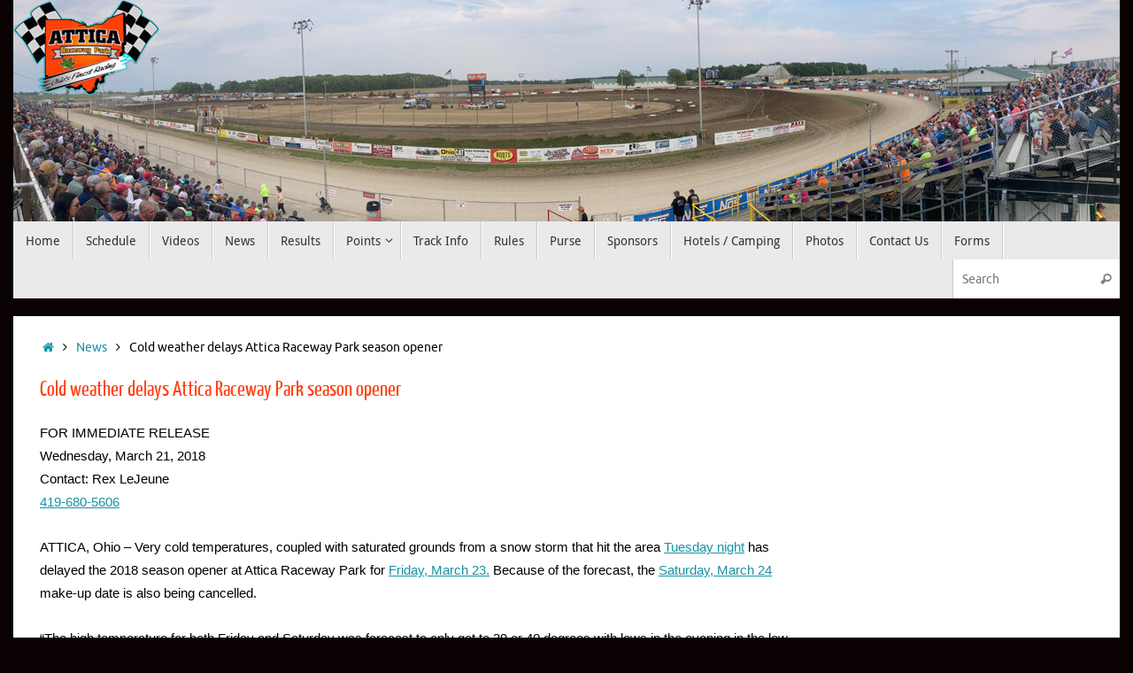

--- FILE ---
content_type: text/html; charset=UTF-8
request_url: https://atticaracewaypark.com/cold-weather-delays-attica-raceway-park-season-opener/
body_size: 13560
content:
<!DOCTYPE html>
<html lang="en-US">
<head>
	<div id="fb-root"></div>
<script async defer crossorigin="anonymous" src="https://connect.facebook.net/en_US/sdk.js#xfbml=1&version=v22.0"></script>
<meta name="viewport" content="width=device-width, user-scalable=yes, initial-scale=1.0, minimum-scale=1.0, maximum-scale=3.0">
<meta http-equiv="Content-Type" content="text/html; charset=UTF-8" />
<link rel="profile" href="http://gmpg.org/xfn/11" />
<link rel="pingback" href="https://atticaracewaypark.com/xmlrpc.php" />
<meta name='robots' content='index, follow, max-image-preview:large, max-snippet:-1, max-video-preview:-1' />
	<style>img:is([sizes="auto" i], [sizes^="auto," i]) { contain-intrinsic-size: 3000px 1500px }</style>
	
	<!-- This site is optimized with the Yoast SEO plugin v26.8 - https://yoast.com/product/yoast-seo-wordpress/ -->
	<title>Cold weather delays Attica Raceway Park season opener - Attica Raceway Park</title>
	<link rel="canonical" href="https://atticaracewaypark.com/cold-weather-delays-attica-raceway-park-season-opener/" />
	<meta property="og:locale" content="en_US" />
	<meta property="og:type" content="article" />
	<meta property="og:title" content="Cold weather delays Attica Raceway Park season opener - Attica Raceway Park" />
	<meta property="og:description" content="FOR IMMEDIATE RELEASE Wednesday, March 21, 2018 Contact: Rex LeJeune 419-680-5606 &nbsp; ATTICA, Ohio &#8211; Very cold temperatures, coupled with saturated grounds from a snow storm that hit the area Tuesday night has delayed the 2018 season opener at Attica Raceway Park for Friday, March 23. Because of the forecast,… Continue reading" />
	<meta property="og:url" content="https://atticaracewaypark.com/cold-weather-delays-attica-raceway-park-season-opener/" />
	<meta property="og:site_name" content="Attica Raceway Park" />
	<meta property="article:published_time" content="2018-03-21T17:47:06+00:00" />
	<meta property="og:image" content="https://atticaracewaypark.com/wp-content/uploads/2018/03/D20488D1-BBC8-45EB-A052-F29A5B93DA4C.jpeg" />
	<meta property="og:image:width" content="2560" />
	<meta property="og:image:height" content="1317" />
	<meta property="og:image:type" content="image/jpeg" />
	<meta name="author" content="Bores4815" />
	<meta name="twitter:label1" content="Written by" />
	<meta name="twitter:data1" content="Bores4815" />
	<meta name="twitter:label2" content="Est. reading time" />
	<meta name="twitter:data2" content="2 minutes" />
	<script type="application/ld+json" class="yoast-schema-graph">{"@context":"https://schema.org","@graph":[{"@type":"Article","@id":"https://atticaracewaypark.com/cold-weather-delays-attica-raceway-park-season-opener/#article","isPartOf":{"@id":"https://atticaracewaypark.com/cold-weather-delays-attica-raceway-park-season-opener/"},"author":{"name":"Bores4815","@id":"https://atticaracewaypark.com/#/schema/person/c50872d1d843de54bd4c130377e44d47"},"headline":"Cold weather delays Attica Raceway Park season opener","datePublished":"2018-03-21T17:47:06+00:00","mainEntityOfPage":{"@id":"https://atticaracewaypark.com/cold-weather-delays-attica-raceway-park-season-opener/"},"wordCount":320,"image":{"@id":"https://atticaracewaypark.com/cold-weather-delays-attica-raceway-park-season-opener/#primaryimage"},"thumbnailUrl":"https://atticaracewaypark.com/wp-content/uploads/2018/03/D20488D1-BBC8-45EB-A052-F29A5B93DA4C.jpeg","articleSection":["News"],"inLanguage":"en-US"},{"@type":"WebPage","@id":"https://atticaracewaypark.com/cold-weather-delays-attica-raceway-park-season-opener/","url":"https://atticaracewaypark.com/cold-weather-delays-attica-raceway-park-season-opener/","name":"Cold weather delays Attica Raceway Park season opener - Attica Raceway Park","isPartOf":{"@id":"https://atticaracewaypark.com/#website"},"primaryImageOfPage":{"@id":"https://atticaracewaypark.com/cold-weather-delays-attica-raceway-park-season-opener/#primaryimage"},"image":{"@id":"https://atticaracewaypark.com/cold-weather-delays-attica-raceway-park-season-opener/#primaryimage"},"thumbnailUrl":"https://atticaracewaypark.com/wp-content/uploads/2018/03/D20488D1-BBC8-45EB-A052-F29A5B93DA4C.jpeg","datePublished":"2018-03-21T17:47:06+00:00","author":{"@id":"https://atticaracewaypark.com/#/schema/person/c50872d1d843de54bd4c130377e44d47"},"breadcrumb":{"@id":"https://atticaracewaypark.com/cold-weather-delays-attica-raceway-park-season-opener/#breadcrumb"},"inLanguage":"en-US","potentialAction":[{"@type":"ReadAction","target":["https://atticaracewaypark.com/cold-weather-delays-attica-raceway-park-season-opener/"]}]},{"@type":"ImageObject","inLanguage":"en-US","@id":"https://atticaracewaypark.com/cold-weather-delays-attica-raceway-park-season-opener/#primaryimage","url":"https://atticaracewaypark.com/wp-content/uploads/2018/03/D20488D1-BBC8-45EB-A052-F29A5B93DA4C.jpeg","contentUrl":"https://atticaracewaypark.com/wp-content/uploads/2018/03/D20488D1-BBC8-45EB-A052-F29A5B93DA4C.jpeg","width":2560,"height":1317},{"@type":"BreadcrumbList","@id":"https://atticaracewaypark.com/cold-weather-delays-attica-raceway-park-season-opener/#breadcrumb","itemListElement":[{"@type":"ListItem","position":1,"name":"Home","item":"https://atticaracewaypark.com/"},{"@type":"ListItem","position":2,"name":"Home","item":"https://atticaracewaypark.com/new-home-page/"},{"@type":"ListItem","position":3,"name":"Cold weather delays Attica Raceway Park season opener"}]},{"@type":"WebSite","@id":"https://atticaracewaypark.com/#website","url":"https://atticaracewaypark.com/","name":"Attica Raceway Park","description":"Ohio&#039;s Finest Racing","potentialAction":[{"@type":"SearchAction","target":{"@type":"EntryPoint","urlTemplate":"https://atticaracewaypark.com/?s={search_term_string}"},"query-input":{"@type":"PropertyValueSpecification","valueRequired":true,"valueName":"search_term_string"}}],"inLanguage":"en-US"},{"@type":"Person","@id":"https://atticaracewaypark.com/#/schema/person/c50872d1d843de54bd4c130377e44d47","name":"Bores4815","image":{"@type":"ImageObject","inLanguage":"en-US","@id":"https://atticaracewaypark.com/#/schema/person/image/","url":"https://secure.gravatar.com/avatar/42e58ae3b4ccb8f8e2d0b4042cb696d51447c512f6e1fddae1a7dddaba853c41?s=96&d=mm&r=g","contentUrl":"https://secure.gravatar.com/avatar/42e58ae3b4ccb8f8e2d0b4042cb696d51447c512f6e1fddae1a7dddaba853c41?s=96&d=mm&r=g","caption":"Bores4815"},"url":"https://atticaracewaypark.com/author/bores4815/"}]}</script>
	<!-- / Yoast SEO plugin. -->


<link rel='dns-prefetch' href='//collect.commerce.godaddy.com' />
<link rel="alternate" type="application/rss+xml" title="Attica Raceway Park &raquo; Feed" href="https://atticaracewaypark.com/feed/" />
<link rel="alternate" type="application/rss+xml" title="Attica Raceway Park &raquo; Comments Feed" href="https://atticaracewaypark.com/comments/feed/" />
<script type="text/javascript">
/* <![CDATA[ */
window._wpemojiSettings = {"baseUrl":"https:\/\/s.w.org\/images\/core\/emoji\/16.0.1\/72x72\/","ext":".png","svgUrl":"https:\/\/s.w.org\/images\/core\/emoji\/16.0.1\/svg\/","svgExt":".svg","source":{"concatemoji":"https:\/\/atticaracewaypark.com\/wp-includes\/js\/wp-emoji-release.min.js?ver=6.8.3"}};
/*! This file is auto-generated */
!function(s,n){var o,i,e;function c(e){try{var t={supportTests:e,timestamp:(new Date).valueOf()};sessionStorage.setItem(o,JSON.stringify(t))}catch(e){}}function p(e,t,n){e.clearRect(0,0,e.canvas.width,e.canvas.height),e.fillText(t,0,0);var t=new Uint32Array(e.getImageData(0,0,e.canvas.width,e.canvas.height).data),a=(e.clearRect(0,0,e.canvas.width,e.canvas.height),e.fillText(n,0,0),new Uint32Array(e.getImageData(0,0,e.canvas.width,e.canvas.height).data));return t.every(function(e,t){return e===a[t]})}function u(e,t){e.clearRect(0,0,e.canvas.width,e.canvas.height),e.fillText(t,0,0);for(var n=e.getImageData(16,16,1,1),a=0;a<n.data.length;a++)if(0!==n.data[a])return!1;return!0}function f(e,t,n,a){switch(t){case"flag":return n(e,"\ud83c\udff3\ufe0f\u200d\u26a7\ufe0f","\ud83c\udff3\ufe0f\u200b\u26a7\ufe0f")?!1:!n(e,"\ud83c\udde8\ud83c\uddf6","\ud83c\udde8\u200b\ud83c\uddf6")&&!n(e,"\ud83c\udff4\udb40\udc67\udb40\udc62\udb40\udc65\udb40\udc6e\udb40\udc67\udb40\udc7f","\ud83c\udff4\u200b\udb40\udc67\u200b\udb40\udc62\u200b\udb40\udc65\u200b\udb40\udc6e\u200b\udb40\udc67\u200b\udb40\udc7f");case"emoji":return!a(e,"\ud83e\udedf")}return!1}function g(e,t,n,a){var r="undefined"!=typeof WorkerGlobalScope&&self instanceof WorkerGlobalScope?new OffscreenCanvas(300,150):s.createElement("canvas"),o=r.getContext("2d",{willReadFrequently:!0}),i=(o.textBaseline="top",o.font="600 32px Arial",{});return e.forEach(function(e){i[e]=t(o,e,n,a)}),i}function t(e){var t=s.createElement("script");t.src=e,t.defer=!0,s.head.appendChild(t)}"undefined"!=typeof Promise&&(o="wpEmojiSettingsSupports",i=["flag","emoji"],n.supports={everything:!0,everythingExceptFlag:!0},e=new Promise(function(e){s.addEventListener("DOMContentLoaded",e,{once:!0})}),new Promise(function(t){var n=function(){try{var e=JSON.parse(sessionStorage.getItem(o));if("object"==typeof e&&"number"==typeof e.timestamp&&(new Date).valueOf()<e.timestamp+604800&&"object"==typeof e.supportTests)return e.supportTests}catch(e){}return null}();if(!n){if("undefined"!=typeof Worker&&"undefined"!=typeof OffscreenCanvas&&"undefined"!=typeof URL&&URL.createObjectURL&&"undefined"!=typeof Blob)try{var e="postMessage("+g.toString()+"("+[JSON.stringify(i),f.toString(),p.toString(),u.toString()].join(",")+"));",a=new Blob([e],{type:"text/javascript"}),r=new Worker(URL.createObjectURL(a),{name:"wpTestEmojiSupports"});return void(r.onmessage=function(e){c(n=e.data),r.terminate(),t(n)})}catch(e){}c(n=g(i,f,p,u))}t(n)}).then(function(e){for(var t in e)n.supports[t]=e[t],n.supports.everything=n.supports.everything&&n.supports[t],"flag"!==t&&(n.supports.everythingExceptFlag=n.supports.everythingExceptFlag&&n.supports[t]);n.supports.everythingExceptFlag=n.supports.everythingExceptFlag&&!n.supports.flag,n.DOMReady=!1,n.readyCallback=function(){n.DOMReady=!0}}).then(function(){return e}).then(function(){var e;n.supports.everything||(n.readyCallback(),(e=n.source||{}).concatemoji?t(e.concatemoji):e.wpemoji&&e.twemoji&&(t(e.twemoji),t(e.wpemoji)))}))}((window,document),window._wpemojiSettings);
/* ]]> */
</script>
<link rel='stylesheet' id='stripe-main-styles-css' href='https://atticaracewaypark.com/wp-content/mu-plugins/vendor/godaddy/mwc-core/assets/css/stripe-settings.css' type='text/css' media='all' />
<link rel='stylesheet' id='godaddy-payments-payinperson-main-styles-css' href='https://atticaracewaypark.com/wp-content/mu-plugins/vendor/godaddy/mwc-core/assets/css/pay-in-person-method.css' type='text/css' media='all' />
<style id='wp-emoji-styles-inline-css' type='text/css'>

	img.wp-smiley, img.emoji {
		display: inline !important;
		border: none !important;
		box-shadow: none !important;
		height: 1em !important;
		width: 1em !important;
		margin: 0 0.07em !important;
		vertical-align: -0.1em !important;
		background: none !important;
		padding: 0 !important;
	}
</style>
<link rel='stylesheet' id='wp-block-library-css' href='https://atticaracewaypark.com/wp-includes/css/dist/block-library/style.min.css?ver=6.8.3' type='text/css' media='all' />
<style id='classic-theme-styles-inline-css' type='text/css'>
/*! This file is auto-generated */
.wp-block-button__link{color:#fff;background-color:#32373c;border-radius:9999px;box-shadow:none;text-decoration:none;padding:calc(.667em + 2px) calc(1.333em + 2px);font-size:1.125em}.wp-block-file__button{background:#32373c;color:#fff;text-decoration:none}
</style>
<style id='global-styles-inline-css' type='text/css'>
:root{--wp--preset--aspect-ratio--square: 1;--wp--preset--aspect-ratio--4-3: 4/3;--wp--preset--aspect-ratio--3-4: 3/4;--wp--preset--aspect-ratio--3-2: 3/2;--wp--preset--aspect-ratio--2-3: 2/3;--wp--preset--aspect-ratio--16-9: 16/9;--wp--preset--aspect-ratio--9-16: 9/16;--wp--preset--color--black: #000000;--wp--preset--color--cyan-bluish-gray: #abb8c3;--wp--preset--color--white: #ffffff;--wp--preset--color--pale-pink: #f78da7;--wp--preset--color--vivid-red: #cf2e2e;--wp--preset--color--luminous-vivid-orange: #ff6900;--wp--preset--color--luminous-vivid-amber: #fcb900;--wp--preset--color--light-green-cyan: #7bdcb5;--wp--preset--color--vivid-green-cyan: #00d084;--wp--preset--color--pale-cyan-blue: #8ed1fc;--wp--preset--color--vivid-cyan-blue: #0693e3;--wp--preset--color--vivid-purple: #9b51e0;--wp--preset--gradient--vivid-cyan-blue-to-vivid-purple: linear-gradient(135deg,rgba(6,147,227,1) 0%,rgb(155,81,224) 100%);--wp--preset--gradient--light-green-cyan-to-vivid-green-cyan: linear-gradient(135deg,rgb(122,220,180) 0%,rgb(0,208,130) 100%);--wp--preset--gradient--luminous-vivid-amber-to-luminous-vivid-orange: linear-gradient(135deg,rgba(252,185,0,1) 0%,rgba(255,105,0,1) 100%);--wp--preset--gradient--luminous-vivid-orange-to-vivid-red: linear-gradient(135deg,rgba(255,105,0,1) 0%,rgb(207,46,46) 100%);--wp--preset--gradient--very-light-gray-to-cyan-bluish-gray: linear-gradient(135deg,rgb(238,238,238) 0%,rgb(169,184,195) 100%);--wp--preset--gradient--cool-to-warm-spectrum: linear-gradient(135deg,rgb(74,234,220) 0%,rgb(151,120,209) 20%,rgb(207,42,186) 40%,rgb(238,44,130) 60%,rgb(251,105,98) 80%,rgb(254,248,76) 100%);--wp--preset--gradient--blush-light-purple: linear-gradient(135deg,rgb(255,206,236) 0%,rgb(152,150,240) 100%);--wp--preset--gradient--blush-bordeaux: linear-gradient(135deg,rgb(254,205,165) 0%,rgb(254,45,45) 50%,rgb(107,0,62) 100%);--wp--preset--gradient--luminous-dusk: linear-gradient(135deg,rgb(255,203,112) 0%,rgb(199,81,192) 50%,rgb(65,88,208) 100%);--wp--preset--gradient--pale-ocean: linear-gradient(135deg,rgb(255,245,203) 0%,rgb(182,227,212) 50%,rgb(51,167,181) 100%);--wp--preset--gradient--electric-grass: linear-gradient(135deg,rgb(202,248,128) 0%,rgb(113,206,126) 100%);--wp--preset--gradient--midnight: linear-gradient(135deg,rgb(2,3,129) 0%,rgb(40,116,252) 100%);--wp--preset--font-size--small: 13px;--wp--preset--font-size--medium: 20px;--wp--preset--font-size--large: 36px;--wp--preset--font-size--x-large: 42px;--wp--preset--spacing--20: 0.44rem;--wp--preset--spacing--30: 0.67rem;--wp--preset--spacing--40: 1rem;--wp--preset--spacing--50: 1.5rem;--wp--preset--spacing--60: 2.25rem;--wp--preset--spacing--70: 3.38rem;--wp--preset--spacing--80: 5.06rem;--wp--preset--shadow--natural: 6px 6px 9px rgba(0, 0, 0, 0.2);--wp--preset--shadow--deep: 12px 12px 50px rgba(0, 0, 0, 0.4);--wp--preset--shadow--sharp: 6px 6px 0px rgba(0, 0, 0, 0.2);--wp--preset--shadow--outlined: 6px 6px 0px -3px rgba(255, 255, 255, 1), 6px 6px rgba(0, 0, 0, 1);--wp--preset--shadow--crisp: 6px 6px 0px rgba(0, 0, 0, 1);}:where(.is-layout-flex){gap: 0.5em;}:where(.is-layout-grid){gap: 0.5em;}body .is-layout-flex{display: flex;}.is-layout-flex{flex-wrap: wrap;align-items: center;}.is-layout-flex > :is(*, div){margin: 0;}body .is-layout-grid{display: grid;}.is-layout-grid > :is(*, div){margin: 0;}:where(.wp-block-columns.is-layout-flex){gap: 2em;}:where(.wp-block-columns.is-layout-grid){gap: 2em;}:where(.wp-block-post-template.is-layout-flex){gap: 1.25em;}:where(.wp-block-post-template.is-layout-grid){gap: 1.25em;}.has-black-color{color: var(--wp--preset--color--black) !important;}.has-cyan-bluish-gray-color{color: var(--wp--preset--color--cyan-bluish-gray) !important;}.has-white-color{color: var(--wp--preset--color--white) !important;}.has-pale-pink-color{color: var(--wp--preset--color--pale-pink) !important;}.has-vivid-red-color{color: var(--wp--preset--color--vivid-red) !important;}.has-luminous-vivid-orange-color{color: var(--wp--preset--color--luminous-vivid-orange) !important;}.has-luminous-vivid-amber-color{color: var(--wp--preset--color--luminous-vivid-amber) !important;}.has-light-green-cyan-color{color: var(--wp--preset--color--light-green-cyan) !important;}.has-vivid-green-cyan-color{color: var(--wp--preset--color--vivid-green-cyan) !important;}.has-pale-cyan-blue-color{color: var(--wp--preset--color--pale-cyan-blue) !important;}.has-vivid-cyan-blue-color{color: var(--wp--preset--color--vivid-cyan-blue) !important;}.has-vivid-purple-color{color: var(--wp--preset--color--vivid-purple) !important;}.has-black-background-color{background-color: var(--wp--preset--color--black) !important;}.has-cyan-bluish-gray-background-color{background-color: var(--wp--preset--color--cyan-bluish-gray) !important;}.has-white-background-color{background-color: var(--wp--preset--color--white) !important;}.has-pale-pink-background-color{background-color: var(--wp--preset--color--pale-pink) !important;}.has-vivid-red-background-color{background-color: var(--wp--preset--color--vivid-red) !important;}.has-luminous-vivid-orange-background-color{background-color: var(--wp--preset--color--luminous-vivid-orange) !important;}.has-luminous-vivid-amber-background-color{background-color: var(--wp--preset--color--luminous-vivid-amber) !important;}.has-light-green-cyan-background-color{background-color: var(--wp--preset--color--light-green-cyan) !important;}.has-vivid-green-cyan-background-color{background-color: var(--wp--preset--color--vivid-green-cyan) !important;}.has-pale-cyan-blue-background-color{background-color: var(--wp--preset--color--pale-cyan-blue) !important;}.has-vivid-cyan-blue-background-color{background-color: var(--wp--preset--color--vivid-cyan-blue) !important;}.has-vivid-purple-background-color{background-color: var(--wp--preset--color--vivid-purple) !important;}.has-black-border-color{border-color: var(--wp--preset--color--black) !important;}.has-cyan-bluish-gray-border-color{border-color: var(--wp--preset--color--cyan-bluish-gray) !important;}.has-white-border-color{border-color: var(--wp--preset--color--white) !important;}.has-pale-pink-border-color{border-color: var(--wp--preset--color--pale-pink) !important;}.has-vivid-red-border-color{border-color: var(--wp--preset--color--vivid-red) !important;}.has-luminous-vivid-orange-border-color{border-color: var(--wp--preset--color--luminous-vivid-orange) !important;}.has-luminous-vivid-amber-border-color{border-color: var(--wp--preset--color--luminous-vivid-amber) !important;}.has-light-green-cyan-border-color{border-color: var(--wp--preset--color--light-green-cyan) !important;}.has-vivid-green-cyan-border-color{border-color: var(--wp--preset--color--vivid-green-cyan) !important;}.has-pale-cyan-blue-border-color{border-color: var(--wp--preset--color--pale-cyan-blue) !important;}.has-vivid-cyan-blue-border-color{border-color: var(--wp--preset--color--vivid-cyan-blue) !important;}.has-vivid-purple-border-color{border-color: var(--wp--preset--color--vivid-purple) !important;}.has-vivid-cyan-blue-to-vivid-purple-gradient-background{background: var(--wp--preset--gradient--vivid-cyan-blue-to-vivid-purple) !important;}.has-light-green-cyan-to-vivid-green-cyan-gradient-background{background: var(--wp--preset--gradient--light-green-cyan-to-vivid-green-cyan) !important;}.has-luminous-vivid-amber-to-luminous-vivid-orange-gradient-background{background: var(--wp--preset--gradient--luminous-vivid-amber-to-luminous-vivid-orange) !important;}.has-luminous-vivid-orange-to-vivid-red-gradient-background{background: var(--wp--preset--gradient--luminous-vivid-orange-to-vivid-red) !important;}.has-very-light-gray-to-cyan-bluish-gray-gradient-background{background: var(--wp--preset--gradient--very-light-gray-to-cyan-bluish-gray) !important;}.has-cool-to-warm-spectrum-gradient-background{background: var(--wp--preset--gradient--cool-to-warm-spectrum) !important;}.has-blush-light-purple-gradient-background{background: var(--wp--preset--gradient--blush-light-purple) !important;}.has-blush-bordeaux-gradient-background{background: var(--wp--preset--gradient--blush-bordeaux) !important;}.has-luminous-dusk-gradient-background{background: var(--wp--preset--gradient--luminous-dusk) !important;}.has-pale-ocean-gradient-background{background: var(--wp--preset--gradient--pale-ocean) !important;}.has-electric-grass-gradient-background{background: var(--wp--preset--gradient--electric-grass) !important;}.has-midnight-gradient-background{background: var(--wp--preset--gradient--midnight) !important;}.has-small-font-size{font-size: var(--wp--preset--font-size--small) !important;}.has-medium-font-size{font-size: var(--wp--preset--font-size--medium) !important;}.has-large-font-size{font-size: var(--wp--preset--font-size--large) !important;}.has-x-large-font-size{font-size: var(--wp--preset--font-size--x-large) !important;}
:where(.wp-block-post-template.is-layout-flex){gap: 1.25em;}:where(.wp-block-post-template.is-layout-grid){gap: 1.25em;}
:where(.wp-block-columns.is-layout-flex){gap: 2em;}:where(.wp-block-columns.is-layout-grid){gap: 2em;}
:root :where(.wp-block-pullquote){font-size: 1.5em;line-height: 1.6;}
</style>
<link rel='stylesheet' id='woocommerce-layout-css' href='https://atticaracewaypark.com/wp-content/plugins/woocommerce/assets/css/woocommerce-layout.css?ver=10.4.3' type='text/css' media='all' />
<link rel='stylesheet' id='woocommerce-smallscreen-css' href='https://atticaracewaypark.com/wp-content/plugins/woocommerce/assets/css/woocommerce-smallscreen.css?ver=10.4.3' type='text/css' media='only screen and (max-width: 768px)' />
<link rel='stylesheet' id='woocommerce-general-css' href='https://atticaracewaypark.com/wp-content/plugins/woocommerce/assets/css/woocommerce.css?ver=10.4.3' type='text/css' media='all' />
<style id='woocommerce-inline-inline-css' type='text/css'>
.woocommerce form .form-row .required { visibility: visible; }
</style>
<link rel='stylesheet' id='wp-components-css' href='https://atticaracewaypark.com/wp-includes/css/dist/components/style.min.css?ver=6.8.3' type='text/css' media='all' />
<link rel='stylesheet' id='godaddy-styles-css' href='https://atticaracewaypark.com/wp-content/mu-plugins/vendor/wpex/godaddy-launch/includes/Dependencies/GoDaddy/Styles/build/latest.css?ver=2.0.2' type='text/css' media='all' />
<link rel='stylesheet' id='tempera-fonts-css' href='https://atticaracewaypark.com/wp-content/themes/tempera/fonts/fontfaces.css?ver=1.8.3' type='text/css' media='all' />
<link rel='stylesheet' id='tempera-style-css' href='https://atticaracewaypark.com/wp-content/themes/tempera/style.css?ver=1.8.3' type='text/css' media='all' />
<style id='tempera-style-inline-css' type='text/css'>
#header, #main, #topbar-inner { max-width: 1250px; } #container.one-column { } #container.two-columns-right #secondary { width:310px; float:right; } #container.two-columns-right #content { width:calc(100% - 340px); float:left; } #container.two-columns-left #primary { width:310px; float:left; } #container.two-columns-left #content { width:calc(100% - 340px); float:right; } #container.three-columns-right .sidey { width:155px; float:left; } #container.three-columns-right #primary { margin-left:15px; margin-right:15px; } #container.three-columns-right #content { width: calc(100% - 340px); float:left;} #container.three-columns-left .sidey { width:155px; float:left; } #container.three-columns-left #secondary {margin-left:15px; margin-right:15px; } #container.three-columns-left #content { width: calc(100% - 340px); float:right; } #container.three-columns-sided .sidey { width:155px; float:left; } #container.three-columns-sided #secondary { float:right; } #container.three-columns-sided #content { width: calc(100% - 370px); float:right; margin: 0 185px 0 -1250px; } body { font-family: Ubuntu; } #content h1.entry-title a, #content h2.entry-title a, #content h1.entry-title , #content h2.entry-title { font-family: "Yanone Kaffeesatz Regular"; } .widget-title, .widget-title a { font-family: "Open Sans Light"; } .entry-content h1, .entry-content h2, .entry-content h3, .entry-content h4, .entry-content h5, .entry-content h6, #comments #reply-title, .nivo-caption h2, #front-text1 h2, #front-text2 h2, .column-header-image, .column-header-noimage { font-family: "Open Sans Light"; } #site-title span a { font-family: "Yanone Kaffeesatz Regular"; } #access ul li a, #access ul li a span { font-family: "Droid Sans"; } body { color: #000000; background-color: #ffffff } a { color: #1693A5; } a:hover,.entry-meta span a:hover, .comments-link a:hover { color: #D6341D; } #header { background-color: #000000; } #site-title span a { color:#1693A5; } #site-description { color:#999999; } .socials a { background-color: #1693A5; } .socials .socials-hover { background-color: #D6341D; } /* Main menu top level */ #access a, #nav-toggle span, li.menu-main-search .searchform input[type="search"] { color: #333333; } li.menu-main-search .searchform input[type="search"] { background-color: #ffffff; border-left-color: #cccccc; } #access, #nav-toggle {background-color: #EAEAEA; } #access > .menu > ul > li > a > span { border-color: #cccccc; -webkit-box-shadow: 1px 0 0 #ffffff; box-shadow: 1px 0 0 #ffffff; } /*.rtl #access > .menu > ul > li > a > span { -webkit-box-shadow: -1px 0 0 #ffffff; box-shadow: -1px 0 0 #ffffff; } */ #access a:hover {background-color: #f7f7f7; } #access ul li.current_page_item > a, #access ul li.current-menu-item > a, #access ul li.current_page_ancestor > a, #access ul li.current-menu-ancestor > a { background-color: #f7f7f7; } /* Main menu Submenus */ #access > .menu > ul > li > ul:before {border-bottom-color:#2D2D2D;} #access ul ul ul li:first-child:before { border-right-color:#2D2D2D;} #access ul ul li { background-color:#2D2D2D; border-top-color:#3b3b3b; border-bottom-color:#222222} #access ul ul li a{color:#BBBBBB} #access ul ul li a:hover{background:#3b3b3b} #access ul ul li.current_page_item > a, #access ul ul li.current-menu-item > a, #access ul ul li.current_page_ancestor > a, #access ul ul li.current-menu-ancestor > a { background-color:#3b3b3b; } #topbar { background-color: #000000;border-bottom-color:#282828; box-shadow:3px 0 3px #000000; } .topmenu ul li a, .topmenu .searchsubmit { color: #CCCCCC; } .topmenu ul li a:hover, .topmenu .searchform input[type="search"] { color: #EEEEEE; border-bottom-color: rgba( 22,147,165, 0.5); } #main { background-color: #ffffff; } #author-info, #entry-author-info, #content .page-title { border-color: #1693A5; background: #F7F7F7; } #entry-author-info #author-avatar, #author-info #author-avatar { border-color: #EEEEEE; } .sidey .widget-container { color: #ffffff; background-color: #ffffff; } .sidey .widget-title { color: #ffffff; background-color: #ff3e12;border-color:#d71600;} .sidey .widget-container a {} .sidey .widget-container a:hover {} .entry-content h1, .entry-content h2, .entry-content h3, .entry-content h4, .entry-content h5, .entry-content h6 { color: #ff3e12; } .sticky .entry-header {border-color:#1693A5 } .entry-title, .entry-title a { color: #ff3e12; } .entry-title a:hover { color: #ff3e12; } #content span.entry-format { color: #333333; background-color: #EAEAEA; } #footer { color: #000000; background-color: #ffffff; } #footer2 { color: #000000; background-color: #ffffff; } #footer a { ; } #footer a:hover { ; } #footer2 a, .footermenu ul li:after { ; } #footer2 a:hover { ; } #footer .widget-container { color: #333333; ; } #footer .widget-title { color: #666666; background-color: #F7F7F7;border-color:#cfcfcf } a.continue-reading-link, #cryout_ajax_more_trigger { color:#333333; background:#EAEAEA; border-bottom-color:#1693A5; } a.continue-reading-link:hover { border-bottom-color:#000000; } a.continue-reading-link i.crycon-right-dir {color:#1693A5} a.continue-reading-link:hover i.crycon-right-dir {color:#000000} .page-link a, .page-link > span > em {border-color:#CCCCCC} .columnmore a {background:#1693A5;color:#F7F7F7} .columnmore a:hover {background:#000000;} .button, #respond .form-submit input#submit, input[type="submit"], input[type="reset"] { background-color: #1693A5; } .button:hover, #respond .form-submit input#submit:hover { background-color: #000000; } .entry-content tr th, .entry-content thead th { color: #ff3e12; } .entry-content table, .entry-content fieldset, .entry-content tr td, .entry-content tr th, .entry-content thead th { border-color: #CCCCCC; } .entry-content tr.even td { background-color: #F7F7F7 !important; } hr { border-color: #CCCCCC; } input[type="text"], input[type="password"], input[type="email"], textarea, select, input[type="color"],input[type="date"],input[type="datetime"],input[type="datetime-local"],input[type="month"],input[type="number"],input[type="range"], input[type="search"],input[type="tel"],input[type="time"],input[type="url"],input[type="week"] { background-color: #F7F7F7; border-color: #CCCCCC #EEEEEE #EEEEEE #CCCCCC; color: #000000; } input[type="submit"], input[type="reset"] { color: #ffffff; background-color: #1693A5; } input[type="text"]:hover, input[type="password"]:hover, input[type="email"]:hover, textarea:hover, input[type="color"]:hover, input[type="date"]:hover, input[type="datetime"]:hover, input[type="datetime-local"]:hover, input[type="month"]:hover, input[type="number"]:hover, input[type="range"]:hover, input[type="search"]:hover, input[type="tel"]:hover, input[type="time"]:hover, input[type="url"]:hover, input[type="week"]:hover { background-color: rgba(247,247,247,0.4); } .entry-content pre { border-color: #CCCCCC; border-bottom-color:#1693A5;} .entry-content code { background-color:#F7F7F7;} .entry-content blockquote { border-color: #EEEEEE; } abbr, acronym { border-color: #000000; } .comment-meta a { color: #000000; } #respond .form-allowed-tags { color: #000000; } .entry-meta .crycon-metas:before {color:#CCCCCC;} .entry-meta span a, .comments-link a, .entry-meta {color:#666666;} .entry-meta span a:hover, .comments-link a:hover {} .nav-next a:hover {} .nav-previous a:hover { } .pagination { border-color:#ededed;} .pagination span, .pagination a { background:#F7F7F7; border-left-color:#dddddd; border-right-color:#ffffff; } .pagination a:hover { background: #ffffff; } #searchform input[type="text"] {color:#000000;} .caption-accented .wp-caption { background-color:rgba(22,147,165,0.8); color:#ffffff} .tempera-image-one .entry-content img[class*='align'], .tempera-image-one .entry-summary img[class*='align'], .tempera-image-two .entry-content img[class*='align'], .tempera-image-two .entry-summary img[class*='align'], .tempera-image-one .entry-content [class*='wp-block'][class*='align'] img, .tempera-image-one .entry-summary [class*='wp-block'][class*='align'] img, .tempera-image-two .entry-content [class*='wp-block'][class*='align'] img, .tempera-image-two .entry-summary [class*='wp-block'][class*='align'] img { border-color:#1693A5;} html { font-size:15px; line-height:1.7; } .entry-content, .entry-summary, #frontpage blockquote { text-align:inherit; } .entry-content, .entry-summary, .widget-area { ; } #bg_image {display:block;margin:0 auto;} #content h1.entry-title, #content h2.entry-title { font-size:24px ;} .widget-title, .widget-title a { font-size:18px ;} h1 { font-size: 2.526em; } h2 { font-size: 2.202em; } h3 { font-size: 1.878em; } h4 { font-size: 1.554em; } h5 { font-size: 1.23em; } h6 { font-size: 0.906em; } #site-title { font-size:38px ;} #access ul li a, li.menu-main-search .searchform input[type="search"] { font-size:14px ;} #respond .form-allowed-tags { display:none;} .nocomments, .nocomments2 {display:none;} .comments-link span { display:none;} #header-container > div { margin:40px 0 0 0px;} .page h1.entry-title, .home .page h2.entry-title { display:none; } header.page-header, .archive h1.page-title { display:none; } .entry-content p, .entry-content ul, .entry-content ol, .entry-content dd, .entry-content pre, .entry-content hr, .entry-summary p, .commentlist p { margin-bottom: 1.0em; } #toTop {background:#ffffff;margin-left:1400px;} #toTop:hover .crycon-back2top:before {color:#000000;} @media (max-width: 1295px) { #footer2 #toTop { position: relative; margin-left: auto !important; margin-right: auto !important; bottom: 0; display: block; width: 45px; border-radius: 4px 4px 0 0; opacity: 1; } } #main {margin-top:20px; } #forbottom {margin-left: 30px; margin-right: 30px;} #header-widget-area { width: 33%; } #branding { height:250px; } @media (max-width: 1920px) {#branding, #bg_image { display: block; height:auto; max-width:100%; min-height:inherit !important; display: block; } } 
/* Tempera Custom CSS */
</style>
<link rel='stylesheet' id='tempera-mobile-css' href='https://atticaracewaypark.com/wp-content/themes/tempera/styles/style-mobile.css?ver=1.8.3' type='text/css' media='all' />
<link rel='stylesheet' id='tablepress-default-css' href='https://atticaracewaypark.com/wp-content/plugins/tablepress-premium/css/build/default.css?ver=3.2.6' type='text/css' media='all' />
<link rel='stylesheet' id='tablepress-datatables-buttons-css' href='https://atticaracewaypark.com/wp-content/plugins/tablepress-premium/modules/css/build/datatables.buttons.css?ver=3.2.6' type='text/css' media='all' />
<link rel='stylesheet' id='tablepress-datatables-columnfilterwidgets-css' href='https://atticaracewaypark.com/wp-content/plugins/tablepress-premium/modules/css/build/datatables.columnfilterwidgets.css?ver=3.2.6' type='text/css' media='all' />
<link rel='stylesheet' id='tablepress-datatables-fixedheader-css' href='https://atticaracewaypark.com/wp-content/plugins/tablepress-premium/modules/css/build/datatables.fixedheader.css?ver=3.2.6' type='text/css' media='all' />
<link rel='stylesheet' id='tablepress-datatables-fixedcolumns-css' href='https://atticaracewaypark.com/wp-content/plugins/tablepress-premium/modules/css/build/datatables.fixedcolumns.css?ver=3.2.6' type='text/css' media='all' />
<link rel='stylesheet' id='tablepress-datatables-scroll-buttons-css' href='https://atticaracewaypark.com/wp-content/plugins/tablepress-premium/modules/css/build/datatables.scroll-buttons.css?ver=3.2.6' type='text/css' media='all' />
<link rel='stylesheet' id='tablepress-responsive-tables-css' href='https://atticaracewaypark.com/wp-content/plugins/tablepress-premium/modules/css/build/responsive-tables.css?ver=3.2.6' type='text/css' media='all' />
<link rel='stylesheet' id='mwc-payments-payment-form-css' href='https://atticaracewaypark.com/wp-content/mu-plugins/vendor/godaddy/mwc-core/assets/css/payment-form.css' type='text/css' media='all' />
<script type="text/javascript" src="https://atticaracewaypark.com/wp-includes/js/jquery/jquery.min.js?ver=3.7.1" id="jquery-core-js"></script>
<script type="text/javascript" src="https://atticaracewaypark.com/wp-includes/js/jquery/jquery-migrate.min.js?ver=3.4.1" id="jquery-migrate-js"></script>
<script type="text/javascript" src="https://atticaracewaypark.com/wp-content/plugins/woocommerce/assets/js/jquery-blockui/jquery.blockUI.min.js?ver=2.7.0-wc.10.4.3" id="wc-jquery-blockui-js" defer="defer" data-wp-strategy="defer"></script>
<script type="text/javascript" id="wc-add-to-cart-js-extra">
/* <![CDATA[ */
var wc_add_to_cart_params = {"ajax_url":"\/wp-admin\/admin-ajax.php","wc_ajax_url":"\/?wc-ajax=%%endpoint%%","i18n_view_cart":"View cart","cart_url":"https:\/\/atticaracewaypark.com\/cart\/","is_cart":"","cart_redirect_after_add":"no"};
/* ]]> */
</script>
<script type="text/javascript" src="https://atticaracewaypark.com/wp-content/plugins/woocommerce/assets/js/frontend/add-to-cart.min.js?ver=10.4.3" id="wc-add-to-cart-js" defer="defer" data-wp-strategy="defer"></script>
<script type="text/javascript" src="https://atticaracewaypark.com/wp-content/plugins/woocommerce/assets/js/js-cookie/js.cookie.min.js?ver=2.1.4-wc.10.4.3" id="wc-js-cookie-js" defer="defer" data-wp-strategy="defer"></script>
<script type="text/javascript" id="woocommerce-js-extra">
/* <![CDATA[ */
var woocommerce_params = {"ajax_url":"\/wp-admin\/admin-ajax.php","wc_ajax_url":"\/?wc-ajax=%%endpoint%%","i18n_password_show":"Show password","i18n_password_hide":"Hide password"};
/* ]]> */
</script>
<script type="text/javascript" src="https://atticaracewaypark.com/wp-content/plugins/woocommerce/assets/js/frontend/woocommerce.min.js?ver=10.4.3" id="woocommerce-js" defer="defer" data-wp-strategy="defer"></script>
<script type="text/javascript" src="https://collect.commerce.godaddy.com/sdk.js" id="poynt-collect-sdk-js"></script>
<script type="text/javascript" id="mwc-payments-poynt-payment-form-js-extra">
/* <![CDATA[ */
var poyntPaymentFormI18n = {"errorMessages":{"genericError":"An error occurred, please try again or try an alternate form of payment.","missingCardDetails":"Missing card details.","missingBillingDetails":"Missing billing details."}};
/* ]]> */
</script>
<script type="text/javascript" src="https://atticaracewaypark.com/wp-content/mu-plugins/vendor/godaddy/mwc-core/assets/js/payments/frontend/poynt.js" id="mwc-payments-poynt-payment-form-js"></script>
<link rel="https://api.w.org/" href="https://atticaracewaypark.com/wp-json/" /><link rel="alternate" title="JSON" type="application/json" href="https://atticaracewaypark.com/wp-json/wp/v2/posts/23037" /><link rel="EditURI" type="application/rsd+xml" title="RSD" href="https://atticaracewaypark.com/xmlrpc.php?rsd" />
<meta name="generator" content="WordPress 6.8.3" />
<meta name="generator" content="WooCommerce 10.4.3" />
<link rel='shortlink' href='https://atticaracewaypark.com/?p=23037' />
<link rel="alternate" title="oEmbed (JSON)" type="application/json+oembed" href="https://atticaracewaypark.com/wp-json/oembed/1.0/embed?url=https%3A%2F%2Fatticaracewaypark.com%2Fcold-weather-delays-attica-raceway-park-season-opener%2F" />
<link rel="alternate" title="oEmbed (XML)" type="text/xml+oembed" href="https://atticaracewaypark.com/wp-json/oembed/1.0/embed?url=https%3A%2F%2Fatticaracewaypark.com%2Fcold-weather-delays-attica-raceway-park-season-opener%2F&#038;format=xml" />
	<noscript><style>.woocommerce-product-gallery{ opacity: 1 !important; }</style></noscript>
	<style type="text/css" id="custom-background-css">
body.custom-background { background-color: #0a0103; }
</style>
		<!--[if lt IE 9]>
	<script>
	document.createElement('header');
	document.createElement('nav');
	document.createElement('section');
	document.createElement('article');
	document.createElement('aside');
	document.createElement('footer');
	</script>
	<![endif]-->
	</head>
<body class="wp-singular post-template-default single single-post postid-23037 single-format-standard custom-background wp-theme-tempera theme-tempera woocommerce-no-js tempera-image-none caption-light tempera-comment-placeholders tempera-menu-left tempera-topbarhide">

	<a class="skip-link screen-reader-text" href="#main" title="Skip to content"> Skip to content </a>
	
<div id="wrapper" class="hfeed">
<div id="topbar" ><div id="topbar-inner">  </div></div>

<div id="header-full">
	<header id="header">
		<div id="masthead">
			<div id="branding" role="banner" >
				<img id="bg_image" alt="Attica Raceway Park" title="Attica Raceway Park" src="https://atticaracewaypark.com/wp-content/uploads/2026/01/cropped-Banner-5.21.jpg"  />	<div id="header-container">
	</div>								<div style="clear:both;"></div>
			</div><!-- #branding -->
			<button id="nav-toggle"><span>&nbsp;</span></button>
			<nav id="access" class="jssafe" role="navigation">
					<div class="skip-link screen-reader-text"><a href="#content" title="Skip to content">
		Skip to content	</a></div>
	<div class="menu"><ul id="prime_nav" class="menu"><li id="menu-item-10234" class="menu-item menu-item-type-custom menu-item-object-custom menu-item-home menu-item-10234"><a href="https://atticaracewaypark.com/"><span>Home</span></a></li>
<li id="menu-item-102" class="menu-item menu-item-type-post_type menu-item-object-page menu-item-102"><a href="https://atticaracewaypark.com/schedule/"><span>Schedule</span></a></li>
<li id="menu-item-110" class="menu-item menu-item-type-post_type menu-item-object-page menu-item-110"><a href="https://atticaracewaypark.com/videos/"><span>Videos</span></a></li>
<li id="menu-item-98" class="menu-item menu-item-type-post_type menu-item-object-page menu-item-98"><a href="https://atticaracewaypark.com/news/"><span>News</span></a></li>
<li id="menu-item-101" class="menu-item menu-item-type-post_type menu-item-object-page menu-item-101"><a href="https://atticaracewaypark.com/results/"><span>Results</span></a></li>
<li id="menu-item-100" class="menu-item menu-item-type-post_type menu-item-object-page menu-item-has-children menu-item-100"><a href="https://atticaracewaypark.com/points/"><span>Points</span></a>
<ul class="sub-menu">
	<li id="menu-item-25743" class="menu-item menu-item-type-custom menu-item-object-custom menu-item-25743"><a href="https://atticaracewaypark.com/points/points-system/"><span>Points System</span></a></li>
</ul>
</li>
<li id="menu-item-104" class="menu-item menu-item-type-post_type menu-item-object-page menu-item-104"><a href="https://atticaracewaypark.com/track-info/"><span>Track Info</span></a></li>
<li id="menu-item-106" class="menu-item menu-item-type-post_type menu-item-object-page menu-item-106"><a href="https://atticaracewaypark.com/rules/"><span>Rules</span></a></li>
<li id="menu-item-105" class="menu-item menu-item-type-post_type menu-item-object-page menu-item-105"><a href="https://atticaracewaypark.com/purse/"><span>Purse</span></a></li>
<li id="menu-item-103" class="menu-item menu-item-type-post_type menu-item-object-page menu-item-103"><a href="https://atticaracewaypark.com/sponsors/"><span>Sponsors</span></a></li>
<li id="menu-item-107" class="menu-item menu-item-type-post_type menu-item-object-page menu-item-107"><a href="https://atticaracewaypark.com/hotels/"><span>Hotels / Camping</span></a></li>
<li id="menu-item-99" class="menu-item menu-item-type-post_type menu-item-object-page menu-item-99"><a href="https://atticaracewaypark.com/photos/"><span>Photos</span></a></li>
<li id="menu-item-96" class="menu-item menu-item-type-post_type menu-item-object-page menu-item-96"><a href="https://atticaracewaypark.com/contact-us/"><span>Contact Us</span></a></li>
<li id="menu-item-10794" class="menu-item menu-item-type-post_type menu-item-object-page menu-item-10794"><a href="https://atticaracewaypark.com/forms/"><span>Forms</span></a></li>
<li class='menu-main-search'> 
<form role="search" method="get" class="searchform" action="https://atticaracewaypark.com/">
	<label>
		<span class="screen-reader-text">Search for:</span>
		<input type="search" class="s" placeholder="Search" value="" name="s" />
	</label>
	<button type="submit" class="searchsubmit"><span class="screen-reader-text">Search</span><i class="crycon-search"></i></button>
</form>
 </li></ul></div>			</nav><!-- #access -->
		</div><!-- #masthead -->
	</header><!-- #header -->
</div><!-- #header-full -->

<div style="clear:both;height:0;"> </div>

<div id="main" class="main">
			<div  id="forbottom" >
		
		<div style="clear:both;"> </div>

		
		<section id="container" class="two-columns-right">
			<div id="content" role="main">
			<div class="breadcrumbs"><a href="https://atticaracewaypark.com"><i class="crycon-homebread"></i><span class="screen-reader-text">Home</span></a><i class="crycon-angle-right"></i> <a href="https://atticaracewaypark.com/category/news/">News</a> <i class="crycon-angle-right"></i> <span class="current">Cold weather delays Attica Raceway Park season opener</span></div><!--breadcrumbs-->

				<div id="post-23037" class="post-23037 post type-post status-publish format-standard has-post-thumbnail hentry category-news">
					<h1 class="entry-title">Cold weather delays Attica Raceway Park season opener</h1>
										<div class="entry-meta">
											</div><!-- .entry-meta -->

					<div class="entry-content">
						<div><span style="font-family: Arial;"><span class="297463320-20032018">FOR IMMEDIATE RELEASE</span></span></div>
<div><span style="font-family: Arial;"><span class="297463320-20032018">Wednesday, March 21, 2018</span></span></div>
<div><span style="font-family: Arial;"><span class="297463320-20032018">Contact: Rex LeJeune</span></span></div>
<div><span style="font-family: Arial;"><span class="297463320-20032018"><a dir="ltr" href="tel:419-680-5606">419-680-5606</a></span></span></div>
<div>&nbsp;</div>
<div><span style="font-family: Arial;"><span class="297463320-20032018">ATTICA, Ohio &#8211; Very cold temperatures, coupled with saturated grounds from a snow storm that hit the area <a dir="ltr" href="x-apple-data-detectors://2">Tuesday night</a> has delayed the 2018 season opener at Attica Raceway Park for <a dir="ltr" href="x-apple-data-detectors://3">Friday, March 23.</a> Because of the forecast, the <a dir="ltr" href="x-apple-data-detectors://4">Saturday, March 24</a> make-up date is also being cancelled.</span></span></div>
<div>&nbsp;</div>
<div><span style="font-family: Arial;"><span class="297463320-20032018">&#8220;The high temperature for both Friday and Saturday was forecast to only get to 39 or 40 degrees with lows in the evening in the low 20s. Those temperatures are too hard on the race teams, fans and our employees,&#8221; said Rex LeJeune, Director of Operations at Attica Raceway Park.</span></span></div>
<div>&nbsp;</div>
<div><span style="font-family: Arial;"><span class="297463320-20032018">Attica Raceway Park will try again <a dir="ltr" href="x-apple-data-detectors://7">Friday, March 30</a> on Merrill Lynch/Construction Equipment and Supply Night with a rain date of <a dir="ltr" href="x-apple-data-detectors://8">Saturday, March 31.</a> The Callie&#8217;s Performance Products 410 Sprints, Summit Racing Equipment UMP Late Models and Fremont Fence 305 Sprints will be in action. Gates will open <a dir="ltr" href="x-apple-data-detectors://9">Friday at 5 p.m.</a> with racing underway <a dir="ltr" href="x-apple-data-detectors://10">at 7:45 p.m.</a> If Saturday&#8217;s rain date is utilized, gates will open <a dir="ltr" href="x-apple-data-detectors://12">at 3 p.m.</a> with racing getting underway <a dir="ltr" href="x-apple-data-detectors://13">at 6 p.m.</a></span></span></div>
<div>&nbsp;</div>
<div><span style="font-family: Arial;"><span class="297463320-20032018">In just two weeks it&#8217;s the&nbsp;</span><span class="297463320-20032018">28<sup>th</sup> Annual Core &amp; Main Spring Nationals, Friday and <a dir="ltr" href="x-apple-data-detectors://15">Saturday April 6</a>and 7 at &#8220;Ohio&#8217;s Finest Racing&#8221; speed plant. <a dir="ltr" href="x-apple-data-detectors://16">April 6</a> will feature the All Pro Aluminum Heads FAST 410 Championship&nbsp;Series presented by Ohio Logistics&nbsp;battling for $5,000 to win along with the UMP Late Models and 305 sprints.&nbsp;On Saturday Tony Stewart&#8217;s Arctic&nbsp;Cat All Star Circuit of Champions come to&nbsp;Attica&nbsp;for the first of five appearances of the season. The&nbsp;UMP Late Models and 305 sprints will once again be in action.</span></span></div>
<div>&nbsp;</div>
<div><span class="297463320-20032018"><span style="font-family: Arial;">For more information go to <a dir="ltr" href="https://arp.kxzjkne0-liquidwebsites.com/">www.atticaracewaypark.com</a> or follow the track on Twitter @atticaracewyprk or on Facebook at <a dir="ltr" href="http://www.facebook.com/atticaracewaypark">www.facebook.com/atticaracewaypark</a> and Instagram at attica_raceway_park.</span></span></div>
<div>&nbsp;</div>
<div>&nbsp;<a href="https://arp.kxzjkne0-liquidwebsites.com/wp-content/uploads/2018/03/EAFF296D-D29F-4CC0-B266-BFD6610A7408.jpeg"><img fetchpriority="high" decoding="async" class="alignnone size-large wp-image-23039" src="https://arp.kxzjkne0-liquidwebsites.com/wp-content/uploads/2018/03/EAFF296D-D29F-4CC0-B266-BFD6610A7408-510x287.jpeg" alt="" width="510" height="287" srcset="https://atticaracewaypark.com/wp-content/uploads/2018/03/EAFF296D-D29F-4CC0-B266-BFD6610A7408-510x287.jpeg 510w, https://atticaracewaypark.com/wp-content/uploads/2018/03/EAFF296D-D29F-4CC0-B266-BFD6610A7408-600x338.jpeg 600w, https://atticaracewaypark.com/wp-content/uploads/2018/03/EAFF296D-D29F-4CC0-B266-BFD6610A7408-300x169.jpeg 300w, https://atticaracewaypark.com/wp-content/uploads/2018/03/EAFF296D-D29F-4CC0-B266-BFD6610A7408-768x432.jpeg 768w, https://atticaracewaypark.com/wp-content/uploads/2018/03/EAFF296D-D29F-4CC0-B266-BFD6610A7408-150x84.jpeg 150w" sizes="(max-width: 510px) 100vw, 510px" /></a></div>
<div><a href="https://arp.kxzjkne0-liquidwebsites.com/wp-content/uploads/2018/03/D20488D1-BBC8-45EB-A052-F29A5B93DA4C.jpeg"><img decoding="async" class="alignnone size-large wp-image-23038" src="https://arp.kxzjkne0-liquidwebsites.com/wp-content/uploads/2018/03/D20488D1-BBC8-45EB-A052-F29A5B93DA4C-510x262.jpeg" alt="" width="510" height="262" srcset="https://atticaracewaypark.com/wp-content/uploads/2018/03/D20488D1-BBC8-45EB-A052-F29A5B93DA4C-510x262.jpeg 510w, https://atticaracewaypark.com/wp-content/uploads/2018/03/D20488D1-BBC8-45EB-A052-F29A5B93DA4C-600x309.jpeg 600w, https://atticaracewaypark.com/wp-content/uploads/2018/03/D20488D1-BBC8-45EB-A052-F29A5B93DA4C-300x154.jpeg 300w, https://atticaracewaypark.com/wp-content/uploads/2018/03/D20488D1-BBC8-45EB-A052-F29A5B93DA4C-768x395.jpeg 768w, https://atticaracewaypark.com/wp-content/uploads/2018/03/D20488D1-BBC8-45EB-A052-F29A5B93DA4C-150x77.jpeg 150w" sizes="(max-width: 510px) 100vw, 510px" /></a></div>
											</div><!-- .entry-content -->


					<footer class="entry-meta">
																	</footer><!-- .entry-meta -->
				</div><!-- #post-## -->

				<div id="nav-below" class="navigation">
					<div class="nav-previous"><a href="https://atticaracewaypark.com/2018-attica-raceway-park-schedule-announced/" rel="prev"><i class="meta-nav-prev"></i> 2018 Attica Raceway Park Schedule Announced</a></div>
					<div class="nav-next"><a href="https://atticaracewaypark.com/attica-raceway-park-wayne-county-speedway-super-late-model-series-gears-5th-season/" rel="next">Attica Raceway Park &#038; Wayne County Speedway Super Late Model Series Gears Up for 5th Season <i class="meta-nav-next"></i></a></div>
				</div><!-- #nav-below -->

				 <div id="comments" class="hideme"> 	<p class="nocomments">Comments are closed.</p>
	</div><!-- #comments -->


					<ul class="yoyo">
			<li id="block-13" class="widget-container widget_block widget_text">
<p></p>
</li><li id="block-19" class="widget-container widget_block widget_text">
<p></p>
</li>		</ul>
				</div><!-- #content -->
			<div id="secondary" class="widget-area sidey" role="complementary">
		
			<ul class="xoxo">
								<li id="custom_html-2" class="widget_text widget-container widget_custom_html"><div class="textwidget custom-html-widget"><div class="fb-page" data-href="https://www.facebook.com/atticaracewaypark" data-tabs="timeline" data-width="" data-height="2000" data-small-header="false" data-adapt-container-width="true" data-hide-cover="false" data-show-facepile="true"><blockquote cite="https://www.facebook.com/atticaracewaypark" class="fb-xfbml-parse-ignore"><a href="https://www.facebook.com/atticaracewaypark">Attica Raceway Park</a></blockquote></div></div></li>			</ul>

			
		</div>
		</section><!-- #container -->

	<div style="clear:both;"></div>
	</div> <!-- #forbottom -->


	<footer id="footer" role="contentinfo">
		<div id="colophon">
		
			

			<div id="footer-widget-area"  role="complementary"  class="footerone" >

				<div id="first" class="widget-area">
					<ul class="xoxo">
						<li id="block-24" class="widget-container widget_block widget_media_image">
<figure class="wp-block-image size-large"><a href="https://atticaracewaypark.com/wp-content/uploads/2025/02/Footer-Series-Image-2.jpg"><img loading="lazy" decoding="async" width="510" height="156" src="https://atticaracewaypark.com/wp-content/uploads/2025/02/Footer-Series-Image-2-510x156.jpg" alt="" class="wp-image-31938" srcset="https://atticaracewaypark.com/wp-content/uploads/2025/02/Footer-Series-Image-2-510x156.jpg 510w, https://atticaracewaypark.com/wp-content/uploads/2025/02/Footer-Series-Image-2-600x183.jpg 600w, https://atticaracewaypark.com/wp-content/uploads/2025/02/Footer-Series-Image-2-300x92.jpg 300w, https://atticaracewaypark.com/wp-content/uploads/2025/02/Footer-Series-Image-2-768x235.jpg 768w, https://atticaracewaypark.com/wp-content/uploads/2025/02/Footer-Series-Image-2-150x46.jpg 150w, https://atticaracewaypark.com/wp-content/uploads/2025/02/Footer-Series-Image-2.jpg 991w" sizes="auto, (max-width: 510px) 100vw, 510px" /></a></figure>
</li>					</ul>
				</div><!-- #first .widget-area -->



			</div><!-- #footer-widget-area -->
			
		</div><!-- #colophon -->

		<div id="footer2">
		
			<div id="toTop"><i class="crycon-back2top"></i> </div>	<span style="display:block;float:right;text-align:right;padding:0 20px 5px;font-size:.9em;">
	Powered by <a target="_blank" href="http://www.cryoutcreations.eu" title="Tempera Theme by Cryout Creations">Tempera</a> &amp; <a target="_blank" href="http://wordpress.org/"
			title="Semantic Personal Publishing Platform">  WordPress.		</a>
	</span><!-- #site-info -->
				
		</div><!-- #footer2 -->

	</footer><!-- #footer -->

	</div><!-- #main -->
</div><!-- #wrapper -->


<script type="speculationrules">
{"prefetch":[{"source":"document","where":{"and":[{"href_matches":"\/*"},{"not":{"href_matches":["\/wp-*.php","\/wp-admin\/*","\/wp-content\/uploads\/*","\/wp-content\/*","\/wp-content\/plugins\/*","\/wp-content\/themes\/tempera\/*","\/*\\?(.+)"]}},{"not":{"selector_matches":"a[rel~=\"nofollow\"]"}},{"not":{"selector_matches":".no-prefetch, .no-prefetch a"}}]},"eagerness":"conservative"}]}
</script>
	<script type='text/javascript'>
		(function () {
			var c = document.body.className;
			c = c.replace(/woocommerce-no-js/, 'woocommerce-js');
			document.body.className = c;
		})();
	</script>
	<link rel='stylesheet' id='wc-blocks-style-css' href='https://atticaracewaypark.com/wp-content/plugins/woocommerce/assets/client/blocks/wc-blocks.css?ver=wc-10.4.3' type='text/css' media='all' />
<script type="text/javascript" id="tempera-frontend-js-extra">
/* <![CDATA[ */
var tempera_settings = {"mobile":"1","fitvids":"1","contentwidth":"940"};
/* ]]> */
</script>
<script type="text/javascript" src="https://atticaracewaypark.com/wp-content/themes/tempera/js/frontend.js?ver=1.8.3" id="tempera-frontend-js"></script>
<script type="text/javascript" src="https://atticaracewaypark.com/wp-includes/js/comment-reply.min.js?ver=6.8.3" id="comment-reply-js" async="async" data-wp-strategy="async"></script>
<script type="text/javascript" src="https://atticaracewaypark.com/wp-content/plugins/woocommerce/assets/js/sourcebuster/sourcebuster.min.js?ver=10.4.3" id="sourcebuster-js-js"></script>
<script type="text/javascript" id="wc-order-attribution-js-extra">
/* <![CDATA[ */
var wc_order_attribution = {"params":{"lifetime":1.0e-5,"session":30,"base64":false,"ajaxurl":"https:\/\/atticaracewaypark.com\/wp-admin\/admin-ajax.php","prefix":"wc_order_attribution_","allowTracking":true},"fields":{"source_type":"current.typ","referrer":"current_add.rf","utm_campaign":"current.cmp","utm_source":"current.src","utm_medium":"current.mdm","utm_content":"current.cnt","utm_id":"current.id","utm_term":"current.trm","utm_source_platform":"current.plt","utm_creative_format":"current.fmt","utm_marketing_tactic":"current.tct","session_entry":"current_add.ep","session_start_time":"current_add.fd","session_pages":"session.pgs","session_count":"udata.vst","user_agent":"udata.uag"}};
/* ]]> */
</script>
<script type="text/javascript" src="https://atticaracewaypark.com/wp-content/plugins/woocommerce/assets/js/frontend/order-attribution.min.js?ver=10.4.3" id="wc-order-attribution-js"></script>
<!-- WooCommerce JavaScript -->
<script type="text/javascript">
jQuery(function($) { 
window.mwc_payments_poynt_payment_form_handler = new MWCPaymentsPoyntPaymentFormHandler({"appId":"urn:aid:5234e813-7569-43a9-8776-f7f2812d30bb","businessId":"0f590f4a-ffdb-4349-88da-0c8f02e21461","customerAddress":{"firstName":"","lastName":"","phone":"","email":"","line1":"","line2":"","city":"","state":"CA","country":"US","postcode":""},"shippingAddress":{"line1":"","line2":"","city":"","state":"","country":"","postcode":"","needsShipping":false},"isLoggingEnabled":false,"options":{"iFrame":{"border":"0px","borderRadius":"0px","boxShadow":"none","height":"320px","width":"auto"},"style":{"theme":"checkout"},"displayComponents":{"firstName":false,"lastName":false,"emailAddress":false,"zipCode":false,"labels":true,"submitButton":false},"customCss":{"container":{"margin-top":"10px"},"inputLabel":{"font-size":"16px"}},"enableReCaptcha":true,"reCaptchaOptions":{"type":"TEXT"}}});
 });
</script>

<script>
	jQuery(document).ready(function($) {
		var $activePanel = $(this).find(".responsive-tabs__panel--active");
		$activeHeader = $activePanel.prev();
		$activePanel.addClass("responsive-tabs__panel--closed-accordion-only");
		$activeHeader.removeClass("responsive-tabs__heading--active");
	})
	</script>

<style type="text/css">
			@media (max-width: 767px) {
				.responsive-tabs .responsive-tabs__panel.responsive-tabs__panel--active.responsive-tabs__panel--closed-accordion-only {
					display: none;
				}
			}
			@media (min-width: 768px) {
				.responsive-tabs__panel.responsive-tabs__panel--closed-accordion-only {
					display: block;
				}
			}

		</style>
	<script type="text/javascript">
	var cryout_global_content_width = 940;
	var cryout_toTop_offset = 1250;
			</script> 
</body>
</html>
